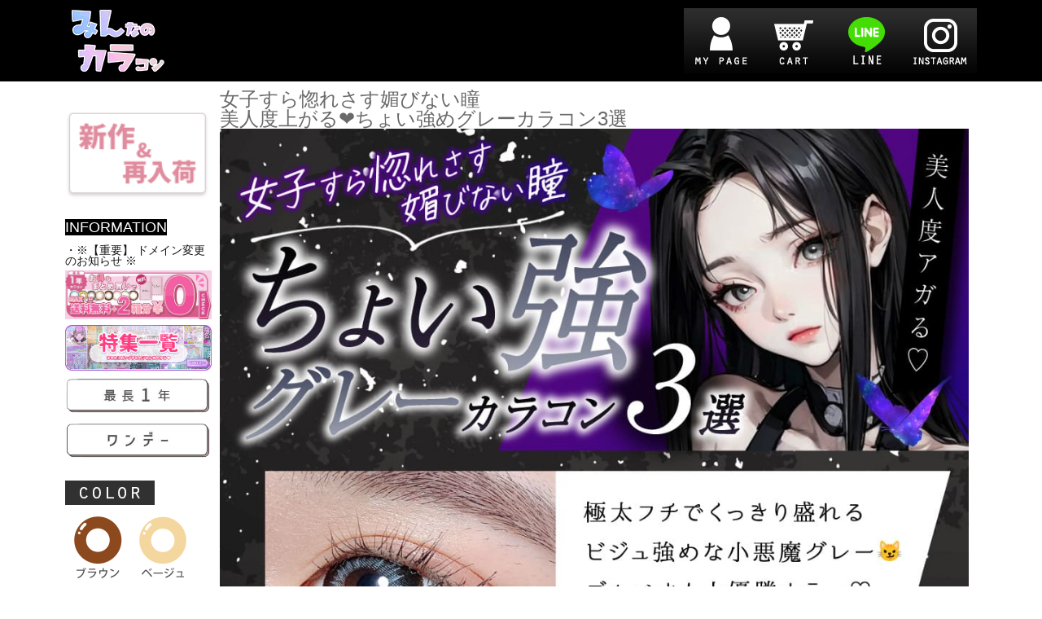

--- FILE ---
content_type: text/html; charset=UTF-8
request_url: https://mnkr.shop/mn/tokusyu/gray231204/
body_size: 10907
content:
<!DOCTYPE html>
<!--[if IE 6]>         <html class="no-js lt-ie9 lt-ie8 lt-ie7" lang="ja"> <![endif]-->
<!--[if IE 7]>         <html class="no-js lt-ie9 lt-ie8" lang="ja"> <![endif]-->
<!--[if IE 8]>         <html class="no-js lt-ie9" lang="ja"> <![endif]-->
<!--[if gt IE 8]><!--> <html class="no-js" lang="ja"> <!--<![endif]-->
<head>
<meta http-equiv="Cache-Control" content="no-cache" />

<title>ちょい強めグレーカラコン3選|みんなのカラコン（みんカラ）</title>
<link rel="canonical" href="https://mnkr.shop/mn/tokusyu/gray231204" />
<meta name="keywords" content="カラコン,カラコン通販,人気,コンタクトレンズ,安い,後払い,度あり,韓国,ワンデー,15mm,おすすめ,カラーコンタクト,みんカラ,みんから,みんなのカラコン,輸入代行,度有り,激盛れ,盛れる,ナチュラル,最長1年,1d">
<meta name="description" content="【みんカラ】国内最大15.0mm 韓国輸入代行カラコン専門店【みんなのカラコン】通販サイト。みんからでは今なら2set購入で最大4,900円OFFキャンペーン開催中です♪おトクなクーポン割引も♪盛れるカラコン多数ご用意しております☆">
<meta charset="utf-8">
<!-- <meta http-equiv="X-UA-Compatible" content="IE=edge,chrome=1"> -->
<!-- ページ固有のメタ（Facebook用） -->

<!-- favicon -->
<link rel="shortcut icon" href="//mnkr.shop/image/data/site/ファビコン-240105.jpg" />

<!-- webclip_icon -->
<link rel="apple-touch-icon" href="//mnkr.shop/image/data/site/ウェブクリップアイコン-240105.jpg" />


<link rel="stylesheet" href="/css/assets/css/import.css" type="text/css">
<link rel="stylesheet" href="/common/css/layout_pc.css?d=202210271700" type="text/css">
<script src="/css/assets/scripts/jquery-1.9.1.min.js" type="text/javascript"></script>


<script src="//ajax.googleapis.com/ajax/libs/jquery/1.10.1/jquery.min.js"></script>
<script>window.jQuery || document.write('<script src="js/jquery.js"><\/script>');</script>
<script src="/common/js/ua.js"></script>
<script src="/common/js/common.standard.js"></script>



<style type="text/css">
* {
  margin: 0;
  padding: 0;
}

#WRAP {
  margin: 0 auto;
  width: 950px;
}
#HEAD {
  width: 100%;
  /*height : 50px;*/
}
#FOOT, #C_FOOT {
  width: 100%;
  clear: both;
}
#CONTENT {
  float: left;
  width: 940px;
}
#SIDE_WRAP {
  float: left;
  width: 180px;
  /*background-color : gray;*/
  margin-top: 90px;
}
#SIDE_WRAP ul {
  list-style: none;
}
.container {
  width: 1120px;
}

</style>

<style type="text/css">

body {
  width: 100%;  font-family:'メイリオ', Meiryo,'ヒラギノ角ゴ Pro W3','Hiragino Kaku Gothic Pro','ＭＳ Ｐゴシック','MS PGothic',sans-serifasdf;      }




</style>

<link rel="stylesheet" href="/200001/css/custom.css?20221109" type="text/css">





<!-- ページ固有のスクリプト -->

<!-- ページ固有のスクリプト(ヘッダー・フッター・サイドバー用) -->


<!-- w0cs start -->
<!-- w0cs(計測タグ)-->
<script type="text/javascript">
    var measurementTag = [{'cart_total_money':0,'user_id':'','last_buyday':'','buy_fequency':0}];
</script>
<!-- w0cs end -->

<!-- 韓国：KARTE Blocks start -->
    <script src="https://cdn-blocks.karte.io/2066706dbcea6fd7bc39e9579c4f623e/builder.js"></script>
<!-- 韓国：KARTE Blocks end -->

</head>

<body class="" data-spy="scroll" data-target=".subnav" data-offset="80">

    
    <!-- [ ============ start: wrapper ============ ] -->
    <div id="wrap">
        <div id="HEAD">
       <!-- [ ============ start: pcheader ============ ] -->
<header id="pcheader">
<div class="pcheaderwrap">

<div id="pcheaderLogo">
<p><a href="/top"><img src="//mnkr.shop/image/user/5/5ec/5ecd7/5ecd72f100a85b3bf31348f2a09ccff6.png" alt="みんカラ"></a></p>
</div>



<!-- [ ============ start: globalNav ============ ] -->
<div id="pcglobalNav">
<ul>
<li><a href="/mypage"><img src="/200001/img/common/navi_mypage_off.jpg" alt="MY PAGE"></a></li>
<li><a href="/cart"><img src="/200001/img/common/navi_cart_off.jpg" alt="CART"></a></li>
<li><a href="https://mnkr.shop/inform/LINE"><img src="/200001/img/common/navi_line_off.jpg" alt="LINE"></a></li>
<li><a href="https://www.instagram.com/mnkr_official/"><img src="/200001/img/common/navi_instagram_off.jpg" alt="INSTAGRAM"></a></li>
</ul>
</div>
<!-- [ ============ end: globalNav ============ ] -->

</div>
</header>
<!-- [ ============ end: pcheader ============ ] -->
    

</div>


        <!-- [ ============ start: container ============ ] -->
        <div class="container">

                        <!-- sideWrap -->
            <div id="SIDE_WRAP">
                <br><!-- [ ============ start: pcsideLeft ============ ] -->
<div id="pcsideLeft">

<!-- [ ============ start: bn ============ ] -->
<ul style="margin-top:-90px;">
<li><a href="https://mnkr.shop/mn/Stock/RENEW/"><img src="https://mnkr.shop/image/user/2/24b/24ba8/24ba8fd9cd108e4e858837f205258d84.png" alt="新作＆再入荷" width="180"></a></li>
<!-- <li><a href="https://mnkr.shop/mn/Stock/RENEW/"><img src="//mnkr.shop/image/user/a/a68/a6817/a6817f1b75dfa18a0d66de26232a6282.png" alt="NEW ARRIVAL" width="180"></a></li>
<li><a href="https://mnkr.shop/mn/Stock/reserve/"><img src="//mnkr.shop/image/user/9/9d0/9d0d5/9d0d55c2c6c98a349b22c211cbf095ad.png" alt="REQUEST" width="180"></a></li>-->
</ul>
<!-- [ ============ end: bn ============ ] -->

<span style="font-size: large; font-family: &quot;book antiqua&quot;, palatino, sans-serif; background-color: rgb(0, 0, 0); color: rgb(255, 255, 255);">INFORMATION</span><br>
<br>
<!--<li><a href="https://mnkr.shop/mn/inform/info240104/">・降雪、地震の影響による一部地域の配送遅延について・韓国祝日に伴う発送遅延</a></li>-->
<!--<li><a href="https://mnkr.shop/mn/inform/yupake/">※5/4以降ゆうパケットでのご注文分に関しまして※</a></li>-->
<!--<li><a href="https://mnkr.shop/mn/inform/delivery/">※韓国祝日に伴う発送遅延のお知らせ※</a></li>-->
<!--<li><a href="https://mnkr.shop/mn/campaign/point/">・【※ポイントサービスSTART※】</a></li>-->
<!--<li><a href="https://mnkr.shop/mn/inform/delivery/">・【※韓国祝日に伴う発送遅延のお知らせ※】</a></li>-->
<!--<li><a href="https://mnkr.shop/mn/inform/s_holiday/">・【※お盆期間の発送・お問い合わせに関して※】</a></li>-->
<!--<li><a href="https://mnkr.shop/mn/inform/GW/">・【※GW・韓国祝日に伴う発送について※】</a></li>-->
<!--<li><a href="https://mnkr.shop/mn/inform/oyukitien/">・【※配送遅延について※】</a></li>-->
<!----><li><a href="https://mnkr.shop/mn/inform/domain/">・※【重要】 ドメイン変更のお知らせ ※</a></li>
<li><a href="https://mnkr.shop/mn/tokusyu/1year/"><img src="//mnkr.shop/image/user/5/576/5769c/5769cdac11c8e24a09a2baf92066f8d7.jpg" alt="2setキャンペーン" width="180"></a></li>
<li><a href="https://mnkr.shop/mn/tokusyu/tokusyu1/"><img src="//mnkr.shop/image/user/6/6cf/6cff1/6cff14d41a9f1bc964b36762fda2f699.png" alt="特集一覧&quot;" width="180"></a></li>
<!--<li><a href="https://mnkr.shop/mn/campaign/point/"><img src="https://mnkr.shop/image/user/2/21d/21dd0/21dd0cbf04674bc3d38431750a3ebdc1.jpg" alt="ポイントキャンペーン" width="180"></a></li>-->
<!--<li><a href="https://mnkr.shop/mn/tokusyu/oneday/"><img src="//mnkr.shop/image/user/8/8cb/8cb41/8cb41bf92eb036f602cc26086c520350.gif" alt="1day" width="180"></a></li>-->

<!-- [ ============ start: period ============ ] -->
<div class="categoryBoxSeries">

<ul>
<li><a href="https://mnkr.shop/mn/Category/period/oneyear/"><img src="//mnkr.shop/image/user/1/113/11361/1136162d6da7c5bd718eccdaba9bbe12.png" alt="1年カラコン" width="180"></a></li>
<li><a href="https://mnkr.shop/mn/Category/period/oneday_all/"><img src="//mnkr.shop/image/user/8/85d/85db3/85db3462d309f2a31386a58b2c73d6af.png" alt="ワンデーカラコン" width="180"></a></li>
</ul>
</div>
<!-- [ ============ end: period ============ ] -->


<!-- [ ============ start: category Color ============ ] -->
<div class="categoryBoxColor">
<h3><img src="/200001/img/common/title_color.png" alt="COLOR"></h3>
<ul>
<li><a href="https://mnkr.shop/mn/Category/sksk/lenz1/?color=ブラウン"><img src="https://mnkr.shop/image/user/f/f9e/f9e85/f9e8551e990ab020ca3f2e785a56ffb4.png" alt="BROWN" width="80"></a><a href="https://mnkr.shop/mn/Category/sksk/lenz1/?color=ベージュ"><img src="https://mnkr.shop/image/user/f/f8b/f8bfa/f8bfa9b9605efe8ebfcb1d51898678b6.png" alt="BROWN" width="80"></a></li>
<li><a href="https://mnkr.shop/mn/Category/sksk/lenz1/?color=ピンク"><img src="https://mnkr.shop/image/user/2/2b6/2b63a/2b63a82b3b4d12739169534c8df81e56.png" alt="BROWN" width="80"></a><a href="https://mnkr.shop/mn/Category/sksk/lenz1/?color=ヘーゼル"><img src="https://mnkr.shop/image/user/d/dfa/dfad6/dfad6c56f7c282e5341803988cc9aeeb.png" alt="BROWN" width="80"></a></li>
<li><a href="https://mnkr.shop/mn/Category/sksk/lenz1/?color=グレー"><img src="https://mnkr.shop/image/user/5/5de/5de97/5de97391844ae50b01c20cc2207bc9a4.png" alt="BROWN" width="80"></a><a href="https://mnkr.shop/mn/Category/sksk/lenz1/?color=ブラック"><img src="https://mnkr.shop/image/user/2/231/2316d/2316d867de665639f501439fe165a5bf.png" alt="BROWN" width="80"></a></li>
<li><a href="https://mnkr.shop/mn/Category/sksk/lenz1/?color=グリーン"><img src="https://mnkr.shop/image/user/0/054/05450/05450cb8b61201dbd1fca3c1df9595e1.png" alt="BROWN" width="80"></a><a href="https://mnkr.shop/mn/Category/sksk/lenz1/?color=パープル"><img src="https://mnkr.shop/image/user/6/612/61213/61213dd8dc2e5f6e02b50102219c265d.png" alt="BROWN" width="80"></a></li>
</ul>
</div>
<!-- [ ============ end: category Color ============ ] -->
<!-- [ ============ start: category Price ============ ]
<div class="categoryBoxPrice">
<h3><img src="/200001/img/common/title_price.png" alt="PRICE"></h3>
<ul>
<li><a href="https://mnkr.shop/mn/tokusyu/oneday/"><img src="//mnkr.shop/image/user/8/855/8555e/8555ee33582c4c073fc1963820563821.png" alt="¥2,980" width="180"></a></li>
<li><a href="https://mnkr.shop/Category/price/3480"><img src="/200001/img/common/btn_price_3480.jpg" alt="¥3,480" width="180"></a></li>
</ul>
</div>
 [ ============ end: category Price ============ ] -->
<!-- [ ============ start: category Size ============ ] -->
<div class="categoryBoxSize">
<h3><img src="/200001/img/common/title_size.png" alt="SIZE"></h3>
<ul>
<li><a href="https://mnkr.shop/mn/tokusyu/lens_searc/?top_clk=head#wrap15"><img src="https://mnkr.shop/image/user/b/b54/b5449/b54498aa5e4f7a5e1c7f570789cfe04a.png" alt="16.0mm" width="180"></a></li>
<li><a href="https://mnkr.shop/mn/tokusyu/lens_searc/?top_clk=head#wrap145"><img src="https://mnkr.shop/image/user/a/a5f/a5f6a/a5f6a06fb14ebca662aa6f7b8db68620.png" alt="15.5mm" width="180"></a></li>
<li><a href="https://mnkr.shop/mn/tokusyu/lens_searc/?top_clk=head#wrap142"><img src="https://mnkr.shop/image/user/7/7b4/7b471/7b47160d5a2b706093635580bff662ee.png" alt="15.5mm" width="180"></a></li>
<li><a href="https://mnkr.shop/mn/tokusyu/lens_searc/?top_clk=head#wrap140"><img src="https://mnkr.shop/image/user/1/14c/14ca1/14ca1a592ba4fa574e35c3dd4a42adb4.png" alt="14.5mm" width="180"></a></li>
</ul>
</div>
<!-- [ ============ end: category Size ============ ] -->
<!-- [ ============ start: category Series ============ ]
<div class="categoryBoxSeries">
<h3><img src="/200001/img/common/title_series.png" alt="SERIES"></h3>
<ul>
<li><a href="/tokusyu/Regina_s/Regina"><img src="/200001/img/common/btn_series_regina.jpg" alt="REGINA" width="180"></a></li>
<li><a href="/tokusyu/Queen/Qseries"><img src="/200001/img/common/btn_series_gueen.jpg" alt="QUEEN" width="180"></a></li>
<li><a href="/tokusyu/Kingdom/Kseries"><img src="/200001/img/common/btn_series_kingdom.jpg" alt="KINGDOM" width="180"></a></li>
</ul>
</div>
 [ ============ end: category Series ============ ] -->

<!-- [ ============ start: bn ============ ] -->
<ul>
<li><a href="https://www.instagram.com/mnkr_official/"><img src="https://mnkr.shop/image/user/e/e46/e461f/e461f51b250012223348da9686fd488c.png" alt="みんカラ 公式Instagram" width="180"></a></li>
<li><a href="https://mobile.twitter.com/mnkr_official"><img src="https://mnkr.shop/image/user/a/aeb/aebc8/aebc807a12330db4d75bdccaa2a0db46.png" alt="みんカラ 公式Twitter" width="180"></a></li>
<!--<li><a href="https://liny.link/r/1654442028-NKE1O7A8?lp=H8pHf9"><img src="https://mnkr.shop/image/user/8/8cf/8cf9a/8cf9aa19b40bee4eecdbf5fb8dab5573.jpg" alt="みんカラ LINE@" width="180"></a></li> -->
<!--<li><a href="https://mnkr.shop/newMbr/"><img src="https://mnkr.shop/image/user/0/0b9/0b9a5/0b9a5322c02b46ae1f781fa54b58cded.png" alt="MAIL MAGAZINE" width="180"></a></li>-->
</ul>
<!-- [ ============ end: bn ============ ] -->

</div>


            </div>
            
            <div id="CONTENT">
                <!-- [ ============ start: main ============ ] -->
                <div id="main" class="main_custom main_order">
                    <script src="/common/lib/bxslider/jquery.bxslider.min.js"></script>
<script type="text/javascript" src="/common/lib/dependent/jquery.dependent.js"></script>
<script src="/common/js/common.standard.js"></script>
<link href="/common/lib/bxslider/jquery.bxslider.css" rel="stylesheet" />
<link href="/common/lib/bxslider/jquery.bxslider.custom.css" rel="stylesheet" />
<link href="/common/css/search.css" rel="stylesheet" />
<font size="5" color="#696969">女子すら惚れさす媚びない瞳<br>
美人度上がる❤ちょい強めグレーカラコン3選
</font>


<div style="text-align: left; background-color: white;">
<div style=" text-align:center; line-height:0px">
<!--Tiaraグレー-->
<a href="https://mnkr.net/item/?I=NPvZE&amp;NR=1&amp;CR=GY"><img src="//mnkr.shop/image/user/2/222/22243/22243083ceff7d7ddd77a42b189dd6d7.jpg" width="100%" class=""></a>
<!---Ivy(アイヴィー) グレークォーツ---->
<a href="https://mnkr.net/item/?I=yYxmZ&amp;NR=1&amp;CR=GQ"><img src="//mnkr.shop/image/user/a/a41/a41d3/a41d37b1ca93eb0e3290da845730a3da.jpg" width="100%" class=""></a>
<!--JUDYグレー-->
<a href="https://mnkr.net/item/?I=kxtQC&amp;NR=1&amp;CR=GY"><img src="//mnkr.shop/image/user/c/c05/c05a0/c05a073715232d9d0dcb6c21d8998cd2.jpg" width="100%" class=""></a>

</div>
<br></div>
<!----><div style=" text-align:center;">
<div style="
    background: #f5ccd2;
    width: 90%;
    margin: 3px auto;
    padding: 3px 0px;
    color:#6a5238;
    font-size: 16px;
    font-weight: bold;
    border-radius: 10px;
    border: 4px solid #e092a2;
    box-shadow: 0 4px 4px rgba(0, 0, 0, 0.32);"> ▼ 掲載カラコンはコチラ ▼ </div>
</div>
<br>
<div id='search-list2'><ul><li><style type="text/css">
.LINE_HEIGHT1 {
	font-size: small;
	line-height: 1.5em;
	height: 1.5em;
	text-align: right;
	}
.LINE_HEIGHT2 {
	font-size: small;
	text-align: left;
	line-height: 1.2em;
	height: 2.4em;
	overflow: hidden;
	}

/* 点滅 */
.blinking{
	-webkit-animation:blink 0.7s ease-in-out infinite alternate;
    -moz-animation:blink 0.7s ease-in-out infinite alternate;
    animation:blink 0.7s ease-in-out infinite alternate;
}
@-webkit-keyframes blink{
    0% {opacity:0;}
    100% {opacity:1;}
}
@-moz-keyframes blink{
    0% {opacity:0;}
    100% {opacity:1;}
}
@keyframes blink{
    0% {opacity:0;}
    100% {opacity:1;}
}
</style>

<div style="text-align:center; line-height:1.0;"></div>
<a style="text-decoration: none;" href="https://mnkr.shop/item/?I=NPvZE&NR=1&CR=GY"><img title="商品画像" style="width: 98%;" src="/image/data/item/PC/thumb/MTIARA-GY-1.jpg?a=1764523912">
<div class="LINE_HEIGHT2"><span style="color: black; font-size: small; font-weight: bold;">ティアラ [Tiara] DIA15.0mm 最長1年【2枚(1箱1枚ずつ)】</span></div>
<div class="LINE_HEIGHT1"><span style="color: #f9bfe7; font-size: small; font-weight: bold;">グレー</span></div>
<div class="LINE_HEIGHT1"><span style="color: red; font-size: small; font-weight: bold;">￥3,990</span></div></a></li><li><style type="text/css">
.LINE_HEIGHT1 {
	font-size: small;
	line-height: 1.5em;
	height: 1.5em;
	text-align: right;
	}
.LINE_HEIGHT2 {
	font-size: small;
	text-align: left;
	line-height: 1.2em;
	height: 2.4em;
	overflow: hidden;
	}

/* 点滅 */
.blinking{
	-webkit-animation:blink 0.7s ease-in-out infinite alternate;
    -moz-animation:blink 0.7s ease-in-out infinite alternate;
    animation:blink 0.7s ease-in-out infinite alternate;
}
@-webkit-keyframes blink{
    0% {opacity:0;}
    100% {opacity:1;}
}
@-moz-keyframes blink{
    0% {opacity:0;}
    100% {opacity:1;}
}
@keyframes blink{
    0% {opacity:0;}
    100% {opacity:1;}
}
</style>

<div style="text-align:center; line-height:1.0;"></div>
<a style="text-decoration: none;" href="https://mnkr.shop/item/?I=hJkkW&NR=1&CR=GY"><img title="商品画像" style="width: 98%;" src="/image/data/item/PC/thumb/1DMTIARA-GY-1.jpg?a=1762910585">
<div class="LINE_HEIGHT2"><span style="color: black; font-size: small; font-weight: bold;">ワンデーティアラ [1day Tiara]DIA15.0mm【24枚(1箱12枚ずつ)】</span></div>
<div class="LINE_HEIGHT1"><span style="color: #f9bfe7; font-size: small; font-weight: bold;">グレー</span></div>
<div class="LINE_HEIGHT1"><span style="color: red; font-size: small; font-weight: bold;">￥3,980</span></div></a></li></ul><ul><li><style type="text/css">
.LINE_HEIGHT1 {
	font-size: small;
	line-height: 1.5em;
	height: 1.5em;
	text-align: right;
	}
.LINE_HEIGHT2 {
	font-size: small;
	text-align: left;
	line-height: 1.2em;
	height: 2.4em;
	overflow: hidden;
	}

/* 点滅 */
.blinking{
	-webkit-animation:blink 0.7s ease-in-out infinite alternate;
    -moz-animation:blink 0.7s ease-in-out infinite alternate;
    animation:blink 0.7s ease-in-out infinite alternate;
}
@-webkit-keyframes blink{
    0% {opacity:0;}
    100% {opacity:1;}
}
@-moz-keyframes blink{
    0% {opacity:0;}
    100% {opacity:1;}
}
@keyframes blink{
    0% {opacity:0;}
    100% {opacity:1;}
}
</style>

<div style="text-align:center; line-height:1.0;"></div>
<a style="text-decoration: none;" href="https://mnkr.shop/item/?I=yYxmZ&NR=1&CR=GQ"><img title="商品画像" style="width: 98%;" src="/image/data/item/PC/thumb/IVY-GQ-1.jpg?a=1769618877">
<div class="LINE_HEIGHT2"><span style="color: black; font-size: small; font-weight: bold;">アイヴィー [IVY]DIA14.2mm 最長1年【2枚(1箱1枚ずつ)】</span></div>
<div class="LINE_HEIGHT1"><span style="color: #f9bfe7; font-size: small; font-weight: bold;">グレークオーツ</span></div>
<div class="LINE_HEIGHT1"><span style="color: red; font-size: small; font-weight: bold;">￥3,990</span></div></a></li><li><style type="text/css">
.LINE_HEIGHT1 {
	font-size: small;
	line-height: 1.5em;
	height: 1.5em;
	text-align: right;
	}
.LINE_HEIGHT2 {
	font-size: small;
	text-align: left;
	line-height: 1.2em;
	height: 2.4em;
	overflow: hidden;
	}

/* 点滅 */
.blinking{
	-webkit-animation:blink 0.7s ease-in-out infinite alternate;
    -moz-animation:blink 0.7s ease-in-out infinite alternate;
    animation:blink 0.7s ease-in-out infinite alternate;
}
@-webkit-keyframes blink{
    0% {opacity:0;}
    100% {opacity:1;}
}
@-moz-keyframes blink{
    0% {opacity:0;}
    100% {opacity:1;}
}
@keyframes blink{
    0% {opacity:0;}
    100% {opacity:1;}
}
</style>

<div style="text-align:center; line-height:1.0;"></div>
<a style="text-decoration: none;" href="https://mnkr.shop/item/?I=kxtQC&NR=1&CR=GY"><img title="商品画像" style="width: 98%;" src="/image/data/item/PC/thumb/MJUDY-GY-1.jpg?a=1768359336">
<div class="LINE_HEIGHT2"><span style="color: black; font-size: small; font-weight: bold;">ジュディ [JUDY] DIA15.0mm 最長1年【2枚(1箱1枚ずつ)】</span></div>
<div class="LINE_HEIGHT1"><span style="color: #f9bfe7; font-size: small; font-weight: bold;">グレー</span></div>
<div class="LINE_HEIGHT1"><span style="color: red; font-size: small; font-weight: bold;">￥3,990</span></div></a></li></ul></div>

<div class="tac" style="background: #FFF;">




<section class="img_layout pb10">
    <div class="inner">


      <!--★再入荷★-->
      <a href="https://mnkr.shop/mn/Stock/RENEW/?top_clk=campaign241018"><img src="//mnkr.shop/image/user/f/fc1/fc145/fc1453f7393f5ee009858d08467dc3a3.jpg" data-aos="fade-up" class="aos-init aos-animate" width="750" height="645" alt="再入荷" loading="lazy"></a>





      <!--★GlassMoon★-->
      <a href="https://mnkr.shop/item/?I=Gdjnm&amp;NR=1&amp;CR=CGRAY&amp;top_clk=campaign241018"><img src="//mnkr.shop/image/user/c/c92/c9268/c9268b193c59871483d567330ffc662e.jpg" data-aos="fade-up" class="aos-init aos-animate" width="750" height="645" alt="GlassMoon" loading="lazy"></a>





      <!--★再入荷★-->
      <a href="https://mnkr.shop/mn/Stock/RENEW/?top_clk=campaign241018"><img src="//mnkr.shop/image/user/a/a79/a793d/a793d01c7de4ff2364f05fa6af3486be.png" data-aos="fade-up" class="aos-init aos-animate" width="750" height="645" alt="再入荷" loading="lazy"></a>




      <!--★再入荷★-->
      <a href="https://mnkr.shop/mn/Stock/RENEW/?top_clk=campaign241018"><img src="https://mnkr.shop/image/user/a/abc/abc31/abc316b74ccfbc1de6bf13890c4e06e9.png" data-aos="fade-up" class="aos-init aos-animate" width="750" height="210" alt="再入荷" loading="lazy"></a>








  








      <!--★再入荷★-->
      <a href="https://mnkr.shop/item/?I=NPvZE&amp;NR=1&amp;CR=GY&amp;top_clk=campaign241018"><img src="//mnkr.shop/image/user/d/d22/d22ac/d22ac8c97bb9824c98312d6ca9c8ff10.png" data-aos="fade-up" class="aos-init aos-animate" width="750" height="210" alt="再入荷" loading="lazy"></a>













      <!--★NILU発売★-->
      <a href="https://mnkr.shop/item/?I=STvRB&amp;NR=1&amp;CR=GY&amp;top_clk=campaign241018"><img src="//mnkr.shop/image/user/d/d7c/d7c52/d7c527aca4a483d189b6adb89d10eb78.jpg" data-aos="fade-up" class="aos-init aos-animate" width="750" height="210" alt="NILU発売" loading="lazy"></a>
















      <!--★ワンデー★-->
      <a href="https://mnkr.shop/mn/tokusyu/newoneday/?top_clk=campaign241018"><img src="//mnkr.shop/image/user/d/d17/d1744/d1744ecaf444ee0893bf533cc96b39e9.jpg" data-aos="fade-up" class="aos-init aos-animate" width="750" height="393" alt="ワンデー" loading="lazy"></a>

















      <!--★まとめ買い★-->
      <a href="https://mnkr.shop/mn/campaign/isgmt/?top_clk=campaign241018"><img src="//mnkr.shop/image/user/0/0b6/0b68c/0b68c37db32b21083f2f6d968c88b8b9.jpg" data-aos="fade-up" class="aos-init aos-animate" width="750" height="250" alt="お得情報をGET" loading="lazy"></a>

      <!--★ガチャ★-->
      <a href="https://mnkr.shop/mn/gc/mk01gct/?top_clk=game"><img src="//mnkr.shop/image/user/2/2df/2dfd8/2dfd84a948c93838de2d8164f965cdaa.png" style="filter: drop-shadow(3px 3px 2px darkgray);" data-aos="fade-up" class="aos-init aos-animate mb10" alt="毎週木曜日新規開催!!みんなのカラコンチャンスガチャでお得な賞品GET!?" width="920" height="380" loading="lazy"></a>



    </div>


  </section>

  <div class="tit_band2 ls2 font_mont fwb">
    ▼おトクなキャンペーン開催中▼
  </div>

  <div class="inner_s img_layout">
    <!--1年まとめ買い-->
    <a href="https://mnkr.shop/mn/tokusyu/1year/?cmn_clk=bnr_btm240527"><img class="mb10 b-sd2" src="https://mnkr.shop/image/user/2/263/26305/263056be5d10c61474631ef76b39af15.jpg" style="border-radius: 6px;" alt="最長1年カラコンをお得なまとめ買いでMAX送料無料+2箱分￥0" width="750" height="250" loading="lazy"></a>

    <div class="wrap_bnr_btm txt_ss">
      <!--★Premiere横長バナー★-->
      <img src="//mnkr.shop/image/user/1/1d8/1d817/1d817dbf41edb6a126ed32edadecb9ae.png" class="pb10" width="750" height="100" alt="SERIES">



  <!--★NILUー★-->
  <p><span style="color: #ff0000;">【高度数発売♥】</span>今一番可愛い韓国デザイン♡</p>
  <a href="https://mnkr.shop/item/?I=STvRB&amp;NR=1&amp;CR=GY&amp;top_clk=bnr_btm"><img class="mb10 b-sd2" src="https://mnkr.shop/image/user/c/cb8/cb8f2/cb8f25a4e25b883086d145a4fe5b8a10.jpg" style="border-radius: 6px; " alt="NILU" width="750" height="375" loading="lazy"></a>

  <!--★PPQ★-->
  <p><span style="color: #ff0000;">【透明感映えまくり】</span>今っぽデカ目で垢抜け♡</p>
  <a href="https://mnkr.shop/item/?I=bNTjQ&amp;NR=1&amp;CR=GY&amp;top_clk=bnr_btm"><img class="mb10 b-sd2" src="https://mnkr.shop/image/user/a/abe/abeb8/abeb8748644896a9edd910f2db2c337b.jpg" style="border-radius: 6px; " alt="NILU" width="750" height="375" loading="lazy"></a>

      <p><span style="color: #ff0000;">【発売から大人気♥】</span>上品に盛れる♡最高峰の美瞳カラコン</p>
      <a href="https://mnkr.shop/mn/tokusyu/Premiere/?cmn_clk=bnr_wlong240527"><img class="mb10 b-sd2" src="https://mnkr.shop/image/user/f/fa6/fa62c/fa62c463227ef97bc2b59dcc5c1065e3.jpg" style="border-radius: 6px; " alt="【新作発売START♥】上品に盛れる♡最高峰の美瞳カラコン" width="750" height="375" loading="lazy"></a>


      <!--Q-->
      <p><span style="color: #ff0000;">【1day対応】</span>ナチュラルなのに盛れる<span style="color:#eebdc0;">♥</span>甘々カラコン</p>
      <a href="https://mnkr.shop/mn/tokusyu/Queen/Q/?cmn_clk=bnr_wlong240527">
        <img class="mb10 b-sd2" src="//mnkr.shop/image/user/5/56d/56dae/56dae48f46c355616ed514e1b49efbc2.jpg" style="border-radius: 6px; " alt="Queenワンデー人気No.1" width="750" height="375" loading="lazy">
      </a>

      <!--Kingdomシリーズ-->
      <p><span style="color: #ff0000;">【1day対応】</span>ばち盛れ確定！とにかく盛りたいならコレ<span style="color:#f4e9b3;">♥</span></p>
      <a href="https://mnkr.shop/mn/tokusyu/Kingdom/kingdomall/?cmn_clk=bnr_wlong240527">
        <img class="mb10 filter-ds" src="//mnkr.shop/image/user/7/769/769bf/769bfcd78fb4c4af49d78d1582107916.jpg" style="border-radius: 6px; " alt="Kingdom17ばち盛れ確定！とにかく盛りたいならコレ" width="750" height="375" loading="lazy">
        <!-- <img class="mb10 filter-ds" src="//mnkr.shop/image/user/b/bac/bacb8/bacb825fcafff3301480fa334351c51b.png" style="border-radius: 6px; " alt="Kingdom17ばち盛れ確定！とにかく盛りたいならコレ" width="750" height="375" loading="lazy"> -->
      </a>


      <!--TIARA-->
      <p>やみかわ感がたまらない<span style="color:#6d75a4;">♥</span>ぶっといフチで盛れ度エグイっ！</p>
      <a href="https://mnkr.shop/item/?I=NPvZE&amp;NR=1&amp;CR=GY&amp;cmn_clk=bnr_wlong240527"><img class="mb10 filter-ds" src="//mnkr.shop/image/user/b/b93/b934a/b934acce78963cdba40cf5c0f09c5032.jpg" style="border-radius: 6px; " alt="TIARAっといフチで盛れ度エグイっ！" width="750" height="375" loading="lazy"></a>

      <!--BabyMiMi-->
      <p><span style="color: #ff0000;">【1day対応】</span>じゅわっと馴染む太フチで無敵ちゅるん<span style="color:#f6d5d0;">♥</span></p>
      <a href="https://mnkr.shop/mn/tokusyu/BabyMimi/?cmn_clk=bnr_wlong240527"><img class="mb10 b-sd2" src="//mnkr.shop/image/user/f/fc1/fc1c6/fc1c66a3375569a2482f773fb901c092.jpg" style="border-radius: 6px; " alt="1day対応BabyMiMiじゅわっと馴染む太フチで無敵ちゅるん" width="750" height="375" loading="lazy"></a>

      <!--SAKURA-->
      <p><span style="color: #ff0000;">【1day対応】</span>王道ちゅるん<span style="color:#fddff9;">♥</span>愛されまんまる瞳に<span style="color:#fddff9;">♡</span></p>
      <a href="https://mnkr.shop/mn/tokusyu/sum/SAKURA/?cmn_clk=bnr_wlong240527"><img class="mb10 b-sd2" src="//mnkr.shop/image/user/d/d06/d06d9/d06d99e7a5e9af7e6fc9018b83f34c04.jpg" style="border-radius: 6px; " alt="SAKURA王道ちゅるん愛されまんまる瞳" width="750" height="375" loading="lazy"></a>


      <!--K15-->
      <p>神盛り<span style="color: #dd8a81;">♥</span>超高発色で生まれつきハーフ系な瞳に<span style="color: #dd8a81;">♥</span></p>
      <a href="https://mnkr.shop/mn/tokusyu/Kingdom/Kingdom15/?cmn_clk=bnr_wlong240527"><img class="mb10 b-sd2" src="//mnkr.shop/image/user/d/df6/df688/df6883ca5152f9d127741eefe20e020c.jpg" style="border-radius: 6px; " alt="Kingdom15神盛り♥超高発色で生まれつきハーフ系な瞳に" width="750" height="375" loading="lazy"></a>

      <!--★MISTIA横長バナー★-->
      <p><span style="color: #ff0000;">【1day対応】</span>SNSで話題の水光カラコン<span style="color:#d1d2ec;">♥</span>儚げ韓国eyeに<span style="color:#d1d2ec;">♡</span></p>
      <a href="https://mnkr.shop/mn/tokusyu/sum/mistia/?cmn_clk=bnr_wlong240527"><img class="mb10 b-sd2" src="//mnkr.shop/image/user/8/8fd/8fd32/8fd32c6054febaf2fe6e2443a9356be7.jpg" style="border-radius: 6px; " alt="【1day対応】MISTIA♥SNSで話題の水光カラコン" width="750" height="375" loading="lazy"></a>

      <!--★MEIRI★-->
      <p>艶感と透明感で美女度爆上げ<span style="color:#e5c8c0;">♥</span></p>
      <a href="https://mnkr.shop/mn/tokusyu/sum/MEIRI/?cmn_clk=bnr_wlong240527"><img class="mb10 b-sd2" src="//mnkr.shop/image/user/f/fb0/fb053/fb053594c88d7160be54aac242db616b.jpg" style="border-radius: 6px;" alt="【新発売】MEIRIデカ盛りでも上品に♥艶感と透明感で美女度爆上げ" width="750" height="375" loading="lazy"></a>

      <!--★LAZULI横長バナー★-->
      <p>甘くて儚い究極のドーリーカラコン<span style="color:#bfd9f2;">♥</span></p>
      <a href="https://mnkr.shop/mn/tokusyu/sum/LAZULI/?cmn_clk=bnr_wlong240527"><img class="カラコン0" b-sd2"="" src="//mnkr.shop/image/user/0/012/01237/01237e0c0c9da3785f58a363090d4cd6.jpg" style="border-radius: 6px;" alt="LAZULI甘くて儚い究極のドーリーカラコン" width="750" height="375" loading="lazy"></a>



      <!--★Amy★-->
      <p>透明感あるくすみカラーが今っぽい<span style="color:#e9d9cb;">♥</span><span style="color:#bccad6;">♥</span><span style="color:#ffe3e2;">♥</span></p>
      <a href="https://mnkr.shop/mn/tokusyu/sum/Amy/?cmn_clk=bnr_wlong240527"><img class="mb10 b-sd2" src="//mnkr.shop/image/user/2/2c5/2c513/2c513adc384a3e45b6dfc22aa67736b8.jpg" style="border-radius: 6px; " alt="Amy透明感あるくすみカラーが今っぽい" width="750" height="375" loading="lazy"></a>

      <!--★juice★-->
      <p>瞳になじむ、奇跡の透明感<svg class="vam" xmlns="http://www.w3.org/2000/svg" width="14px" height="14px" viewBox="0 0 100 100"><path stroke="#a6adc9" fill="#dee3f7" stroke-width="4" d="M 2,27 A 24,24 0,0,1 50,27 A 24,24 0,0,1 98,27 Q 98.73, 55.12 50,95 Q 1.27, 55.12 2,27 z"></path></svg>繊細カラーで儚い透明感</p>
      <a href="https://mnkr.shop/mn/tokusyu/sum/juice/?cmn_clk=bnr_wlong240527"><img class="mb10 b-sd2" src="//mnkr.shop/image/user/8/85b/85b18/85b18ca8bb46e5cf9024fe0d36407d2b.jpg" style="border-radius: 6px;" alt="最も裸眼に近くて盛れる度ありカラコンjuice" width="750" height="375" loading="lazy"></a>

      <!--Eyeam-->
      <p>韓国っぽな雰囲気出しつつしっかり盛れる<span style="color:#e2c8d6;">♥</span></p>
      <a href="https://mnkr.shop/mn/tokusyu/sum/eyeam/?cmn_clk=bnr_wlong240527"><img class="mb10 filter-ds" src="//mnkr.shop/image/user/c/c87/c87c0/c87c0232717257dba9c73cdb42ea8268.jpg" style="border-radius: 6px; " alt="Eyeam韓国っぽな雰囲気出しつつしっかり盛れるカラコン" width="750" height="375" loading="lazy"></a>

      <!--★浪漫横長バナー★-->
      <p>黒宮れいプロデュース<span style="color:#111;">♥</span>ナチュ盛れ2カラー</p>
      <a href="https://mnkr.shop/mn/tokusyu/sum/ROMAN/?cmn_clk=bnr_wlong240527"><img class="mb10 b-sd2" src="//mnkr.shop/image/user/9/909/9093f/9093ff17af7e2c327b12bad0db8c5575.jpg" style="border-radius: 6px;" alt="浪漫黒宮れいプロデュースナチュ盛れ2カラーカラコン" width="750" height="375" loading="lazy"></a>

    </div>
  </div></div>

                </div>
                <!-- [ ============ end: main ============ ] -->
            </div>

        </div>
        <!-- [ ============ end: container ============ ] -->

        <div id="FOOT">
        <!-- [ ============ start: footer ============ ] -->
<footer id="pcfooterWrap">
<div id="pcfooter">
<div class="pcfooterMenu">
<ul>
<li><a href="/top">Top</a></li>
<li><a href="/mypage">マイページ</a></li>
<li><a href="/cart">買い物かご</a></li>
<li><a href="/inform/HowTo">使用方法</a></li>
<li><a href="/inform/shipping">発送・送料</a></li>
<li><a href="/inform/basic">基礎知識</a></li>
<li><a href="/inform/safety">安全性について</a></li>
<li><a href="/qa">よくある質問</a></li>
<li><a href="/campaign/isgmt/">メルマガ</a></li>
</ul>
</div>
<div class="pcfooterSubMenu">
<ul>
<li><a href="/privacy">プライバシーポリシー</a></li>
<li><a href="/legal">特定商法表記に基づく表記</a></li>
<li><a href="/company">会社概要</a></li>
<li><a href="/inq">お問い合わせ</a></li>
</ul>
</div>
<p id="pccopyright">© みんなのカラコン</p>
</div>
</footer>
<!-- [ ============ end: footer ============ ] -->
<script src="/200001/css/assets/scripts/common.js" type="text/javascript"></script>
  

</div>

    </div>
    <!-- [ ============ end: wrapper ============ ] -->
    <!-- サイト固有のスクリプト -->
                  <!-- w0cs -->
<!--
<script type="text/javascript" src="https://w0cs.net/js/jquery.easing.1.3.js"></script>
<script src="https://w0cs.net/static/bundle.js?api_token=PXoJjLIG0Yrd" async=""></script>
-->

<!-- YTMタグ -->
<script type="text/javascript">
  (function () {
    var tagjs = document.createElement("script");
    var s = document.getElementsByTagName("script")[0];
    tagjs.async = true;
    tagjs.src = "//s.yjtag.jp/tag.js#site=nGFB8fR";
    s.parentNode.insertBefore(tagjs, s);
  }());
</script>
<noscript>
  <iframe src="//b.yjtag.jp/iframe?c=nGFB8fR" width="1" height="1" frameborder="0" scrolling="no" marginheight="0" marginwidth="0"></iframe>
</noscript>

<!-- Google Tag Manager -->
<script>(function(w,d,s,l,i){w[l]=w[l]||[];w[l].push({'gtm.start':
new Date().getTime(),event:'gtm.js'});var f=d.getElementsByTagName(s)[0],
j=d.createElement(s),dl=l!='dataLayer'?'&l='+l:'';j.async=true;j.src=
'https://www.googletagmanager.com/gtm.js?id='+i+dl;f.parentNode.insertBefore(j,f);
})(window,document,'script','dataLayer','GTM-T2B22R');</script>
<!-- End Google Tag Manager -->

<!-- afad -->
<script>
(function(){
var uqid = "456cb1a9HcK238fK";
var gid  = "1";
var a=document.createElement("script");
a.dataset.uqid=uqid;a.dataset.gid=gid;a.id="afadfpc-456cb1a9HcK238fKgid1-"+Date.now();
a.src="//ac.ixionkr.jp/fpc/cookie_js.php?scriptId="+encodeURIComponent(a.id);
document.head.appendChild(a);
})();
</script>
<!-- end afad -->
          </body>
</html>


--- FILE ---
content_type: text/css
request_url: https://mnkr.shop/css/assets/css/import.css
body_size: 333
content:
@charset "utf-8";
/* ===================================================================
 style info : import
=================================================================== */

/* bootstrap style
----------------------------------------------------------- */
@import url("bootstrap.css");

/* add reset
----------------------------------------------------------- */
@import url("reset.css");
@import url("html5reset.css");

/* bootstrap-responsive style
----------------------------------------------------------- */
/*@import url("bootstrap-responsive.css");*/

/* style
----------------------------------------------------------- */
@import url("style.css");

/* owl-carousel
----------------------------------------------------------- */
@import url("owl.carousel.css");
@import url("owl.theme.css");

/* style custom
----------------------------------------------------------- */
@import url("bootstrap-modal.css");
@import url("jquery.bxslider.css");
@import url("custom.css");

/* google webfont
----------------------------------------------------------- */
@import url(//fonts.googleapis.com/css?family=Libre+Baskerville:400,700,400italic);
@import url(//fonts.googleapis.com/css?family=Domine:400,700);


--- FILE ---
content_type: text/css
request_url: https://mnkr.shop/common/css/layout_pc.css?d=202210271700
body_size: 1221
content:
.video_thumb{
	cursor: pointer;
	display:block;
	position:relative;
	z-index:1;
}

.video_thumb:after {
    display: block;
    content: url(/common/image/parts/playbutton.png);
    background: url(/common/image/parts/playbutton.png) 0 0 no-repeat;
    position: absolute;
    left: 50%;
    top: 50%;
    width: 50px;
    height: 50px;
    margin-left: -25px;
    margin-top: -25px;
    z-index: 5;
}



/* INPUT_CARTBOX1_5 */
.INPUT_CARTBOX1_5 {
	border: 1px solid #84b2e0;
}


.INPUT_CARTBOX1_5 .INPUT_CART1 .ITEM_DETAIL_CARTIN{
	width: 160px !important;
	height: 32px !important;
	font-size: 13px !important;
	padding: 2px 8px;
	margin-left: 10px;
	vertical-align: top;
}

.INPUT_CARTBOX1_5 .INPUT_CART1 .ITEM_DETAIL_REQUEST{
	width: 198px !important;
	height: 32px !important;
	font-size: 13px !important;
	padding: 2px 8px;
	margin-left: 10px;
	vertical-align: top;
}

.INPUT_CARTBOX1_5 label{
	font-size: 12px !important;
}
.INPUT_CARTBOX1_5 td.cell_1{
	width: 30px;
}
.INPUT_CARTBOX1_5 td.cell_2{
	width: auto;
	padding: 4px 12px !important;
}

.INPUT_CARTBOX1_5 td.cartbox_top{
	padding-top: 12px !important;
}


.INPUT_CARTBOX1_5 td.cartbox_bottom{
	padding-bottom: 12px !important;
}


.INPUT_CARTBOX1_5 td.cell_2 select{
	width: 100%;
	max-width: 252px;
	margin: 8px 0px;
}

.INPUT_CARTBOX1_5 td {
    padding: 4px 8px;
    border-bottom: none !important;
    border-left: none !important;
    text-align: center;
}

.INPUT_CARTBOX1_5 tr:last-child td {
    box-shadow: none !important;
}

.INPUT_CART1_5 button {
    min-width: 196px !important;
    min-height: 38px !important;
    font-size: 14px !important;
}



.ship_container {
    display:table;
}

 .ship_row{
    display:table-row;
}

.ship_cell {
    display:table-cell;
    font-size:10px;
    text-align: center;
}

.ship_row div:not(:last-child) {
    padding-right:20px;
}



#screenlock{
    background: rgba(255, 255, 255, 0.5);
    content: "";
    display: block;
    position: fixed;
    top: 0;
    left: 0;
    height: 100%;
    width: 100%;
    z-index: 9990;
}


.screenloading::before{
  content:"";
  display:block;
  position:fixed;
  left:50%;
  top:50%;
  width:50px;
  height:50px;
  border-radius:5px;
  margin-top:-15px;
  margin-left:-15px;
  background:white;
}
.screenloading::after{
  content:"";
  display:block;
  position:fixed;
  left:50%;
  top:50%;
  width:32px;
  height:32px;
  border-radius:20px;
  margin-top:-10px;
  margin-left:-10px;
  border:4px solid #999999;
  border-right:4px solid white;
  animation: rotate 1s infinite linear;
}
@keyframes rotate {
  0%    { transform: rotate(0deg); }
  100%  { transform: rotate(360deg); }
}


/*  -------------------------------
    �����̓x��
-------------------------------  */
.mp_description {
    margin-top : 1em;
    margin-bottom : 1em;
    margin-left : 0.2em;
    margin-right : 0.2em;
}

.mp_table {
    margin-top : 1em;
    margin-bottom : 1em;
    width : 100%;
}
.mp_table td {
    text-align:center;
    padding-bottom : 1em;
}

.mp_message {
    margin-left : 0.2em;
    margin-right : 0.2em;
	color: red;

}

.bulk_discount_label {
    background: #fefe54;
    width: 18%;
    text-align: center;
    margin: 3px 0px;
    padding: 3px 0px;
    color: red;
    font-size: 12px;
    font-weight: bold;
    border-radius: 5px;
    border: 1px solid red;
}

.w_25 {
    width: 25%;
}


--- FILE ---
content_type: text/css
request_url: https://mnkr.shop/common/css/search.css
body_size: 880
content:
@charset "utf-8";
/*  -------------------------------
    検索リスト用CSS
-------------------------------  */

/* 横要素数が1 */
/* クリアフィックス */
#search-list1 ul:after {
	content:"";
	clear:both;
	display:block;
}
/* 商品一覧のリストの設定 */
#search-list1 ul li {
	display:block;
	float:left;
	list-style-type:none;
	width:100%;
}

/* 横要素数が2 */
/* クリアフィックス */
#search-list2 ul:after {
	content:"";
	clear:both;
	display:block;
}
/* 商品一覧のリストの設定 */
#search-list2 ul li {
	display:block;
	float:left;
	list-style-type:none;
	width:50%;
}

/* 横要素数が3 */
/* クリアフィックス */
#search-list3 ul:after {
	content:"";
	clear:both;
	display:block;
}
/* 商品一覧のリストの設定 */
#search-list3 ul li {
	display:block;
	float:left;
	list-style-type:none;
	width:32%;
}
#search-list3 ul li:nth-child(3n-1) {
	margin:0 2%;
}

/* 横要素数が4 */
/* クリアフィックス */
#search-list4 ul:after {
	content:"";
	clear:both;
	display:block;
}
/* 商品一覧のリストの設定 */
#search-list4 ul li {
	display:block;
	float:left;
	list-style-type:none;
	width:25%;
}

/* 横要素数が5 */
/* クリアフィックス */
#search-list5 ul:after {
	content:"";
	clear:both;
	display:block;
}
/* 商品一覧のリストの設定 */
#search-list5 ul li {
	display:block;
	float:left;
	list-style-type:none;
	width:20%;
}

/* 横要素数が6 */
/* クリアフィックス */
#search-list6 ul:after {
	content:"";
	clear:both;
	display:block;
}
/* 商品一覧のリストの設定 */
#search-list6 ul li {
	display:block;
	float:left;
	list-style-type:none;
	width:15%;
	margin:0 1%;
}
#search-list6 ul li:nth-child(6n+1) {
	margin:0 1% 0 0;
}
#search-list6 ul li:nth-child(6n) {
	margin:0 0 0 1%;
}

/* 横要素数が7 */
/* クリアフィックス */
#search-list7 ul:after {
	content:"";
	clear:both;
	display:block;
}
/* 商品一覧のリストの設定 */
#search-list7 ul li {
	display:block;
	float:left;
	list-style-type:none;
	width:12%;
	margin:0 1%;
}
#search-list7 ul li:nth-child(7n+1) {
	margin:0 1% 0 2%;
}
#search-list7 ul li:nth-child(7n) {
	margin:0 2% 0 1%;
}

/* 横要素数が8 */
/* クリアフィックス */
#search-list8 ul:after {
	content:"";
	clear:both;
	display:block;
}
/* 商品一覧のリストの設定 */
#search-list8 ul li {
	display:block;
	float:left;
	list-style-type:none;
	width:12.5%;
}

/* 横要素数が9 */
/* クリアフィックス */
#search-list9 ul:after {
	content:"";
	clear:both;
	display:block;
}
/* 商品一覧のリストの設定 */
#search-list9 ul li {
	display:block;
	float:left;
	list-style-type:none;
	width:10%;
	margin:0 1% 0 0;
}
#search-list9 ul li:nth-child(9n+1) {
	margin:0 1% 0 1%;
}

/* 横要素数が10 */
/* クリアフィックス */
#search-list10 ul:after {
	content:"";
	clear:both;
	display:block;
}
/* 商品一覧のリストの設定 */
#search-list10 ul li {
	display:block;
	float:left;
	list-style-type:none;
	width:10%;
}

/* 横要素数が11 */
/* クリアフィックス */
#search-list11 ul:after {
	content:"";
	clear:both;
	display:block;
}
/* 商品一覧のリストの設定 */
#search-list11 ul li {
	display:block;
	float:left;
	list-style-type:none;
	width:8%;
	margin:0 1% 0 0;
}
#search-list11 ul li:nth-child(11n+1) {
	margin:0 1% 0 1%;
}

/* 横要素数が12 */
/* クリアフィックス */
#search-list12 ul:after {
	content:"";
	clear:both;
	display:block;
}
/* 商品一覧のリストの設定 */
#search-list12 ul li {
	display:block;
	float:left;
	list-style-type:none;
	width:8%;
}
#search-list12 ul li:nth-child(12n+1) {
	margin:0 0 0 2%;
}
#search-list12 ul li:nth-child(12n) {
	margin:0 2% 0 0;
}

.loading_hide{
 display:none; 
}

.searchloading{
  position:fixed;
  top:0;
  right:0;
  bottom:0;
  left:0;
  background:rgba(255,255,255,.5);
}
.searchloading::before{
  content:"";
  display:block;
  position:fixed;
  left:50%;
  top:50%;
  width:50px;
  height:50px;
  border-radius:5px;
  margin-top:-15px;
  margin-left:-15px;
  background:white;
}
.searchloading::after{
  content:"";
  display:block;
  position:fixed;
  left:50%;
  top:50%;
  width:32px;
  height:32px;
  border-radius:20px;
  margin-top:-10px;
  margin-left:-10px;
  border:4px solid #999999;
  border-right:4px solid white;
  animation: rotate 1s infinite linear;
}
@keyframes rotate {
  0%    { transform: rotate(0deg); }
  100%  { transform: rotate(360deg); }
}


--- FILE ---
content_type: application/x-javascript
request_url: https://mnkr.shop/common/js/common.standard.js
body_size: 3961
content:
function readyInit()
{


  // カテゴリドリルダウン
  //var block = true;
  var brand_id, big_ctg_id, middle_ctg_id, small_ctg_id, cdt;

  //getパラメータ取得
  var url = location.href;
    params = url.split("?");
    if(params[1] != undefined){
      spparams = params[1].split("&");
    }else{
      spparams = null;
    }

    var paramArray = [];
    if(spparams != null){
      for ( i = 0; i < spparams.length; i++ ){
        vol = spparams[i].split("=");
        paramArray.push(vol[0]);
        paramArray[vol[0]] = vol[1];
      }
    }



  if ($('#BIG_CTG').html()) {
    big_ctg_id = $('#BIG_CTG option:first').val();
    if (big_ctg_id === '0') {
        big_ctg_id = '';
    }
    //$('#BIG_CTG').dependent(
    //{
    //   parent:'brand',
    //   group: 'selectable'
    //});
  }

  if ($('#MIDDLE_CTG').html()) {
    middle_ctg_id = $('#MIDDLE_CTG option:first').val();
    if (middle_ctg_id === '0') {
        middle_ctg_id = '';
    }
    //$('#middle_ctg').dependent(
    //{
    //   parent:'big_ctg',
    //   group: 'selectable'
    //});
  }

  if ($('#SMALL_CTG').html()) {
    small_ctg_id = $('#SMALL_CTG option:first').val();
    if (small_ctg_id === '0') {
        small_ctg_id = '';
    }
    //$('#small_ctg').dependent(
    //{
    //   parent:'middle_ctg',
    //   group: 'selectable'
    //});
  }

  if ($('#BRAND').html()) {
    if(paramArray["DF"] == "1"){
      brand_id = $('#BRAND').val();

      $('<input>').attr({
         type: 'hidden',
         id: 'DF',
         name: 'DF',
         value: '1'
      }).appendTo('form');
    }else{
      brand_id = $('#BRAND option:first').val();
    }

    if(0 < $("#CTG_DISP_TYPE").size()){
        cdt = $("#CTG_DISP_TYPE").val();
    }else{
        cdt = 0;
    }

    if (brand_id != '') {
      $.smb.getCategoryDrillDown('json', {'id': null, 'val': brand_id, 'cdt': cdt}, brand_id);
      $.smb.getCategoryDrillDown('json', {'id': 'BRAND', 'val': brand_id, 'cdt': cdt}, big_ctg_id);
      $.smb.setCategoryDisplay(cdt);
    } else {
      $.smb.getCategoryDrillDown('json', null, null);
      $.smb.setCategoryDisplay(cdt);

    }
    if (big_ctg_id != '') {
      $.smb.getCategoryDrillDown('json', {'id': 'BIG_CTG', 'val': big_ctg_id, 'cdt': cdt}, middle_ctg_id);
      $.smb.setCategoryDisplay(cdt);
    }
    if (middle_ctg_id != '') {
      $.smb.getCategoryDrillDown('json', {'id': 'MIDDLE_CTG', 'val': middle_ctg_id, 'cdt': cdt}, small_ctg_id);
      $.smb.setCategoryDisplay(cdt);
    }

  }

  $('select.selectable').change(function()
  {
    if(0 < $("#CTG_DISP_TYPE").size()){
        cdt = $("#CTG_DISP_TYPE").val();
    }else{
        cdt = 0;
    }
    //if (brand_id == '' || block === false) {
      $.smb.getCategoryDrillDown('json', {'id': $(this).attr('id'), 'val': $(this).val(), 'cdt': cdt}, null);
      $.smb.setCategoryDisplay(cdt);
      $.smb.setThCategoryRowspan();
    //}
    block = false;
  });


  /*  Search init  */
  $('#slide').text("▼");

  jQuery(function($){
    $('#slide').click(function(){
        $('#search_cond_detail').slideToggle("fast");
      if ($('#slide').text() == "▼") {
        $('#slide').text("▲");
      }else{
        $('#slide').text("▼");
      }
      $('.search_cond div').each(function(i){
        var w = 0;
        if ($(this).width() % 420 == 0){
          w = ((parseInt($(this).width() / 420)) * 420);
        }else{
          w = ((parseInt($(this).width() / 420) + 1) * 420);
        }
        $(this).css("width", w +"px");
      });

    });
    $("#search_cond_detail").css("display","none");

    $(document).ready(function() {
      $("#slide").hover(function(){
        $(this).css("cursor","pointer");
      },function(){
        $(this).css("cursor","default");
      });
      
      $.smb.setThCategoryRowspan();
    });
  });

        jQuery(function(){
                $('.all_check').click(function(i){
                        $(this.parentNode.parentNode.parentNode).find("input:checkbox").prop("checked", $(this).is(':checked'));
                 });
        });

}



(function($) {

  /*
   * Utility
  ------------------------------*/

  $.smb = {

    getSiteId: function()
    {
      return $('#site_id').html();
    },

    getResource: function(action)
    {
      // var hierarchies = location.href.split(/[\/|\\\?§<U+009C>]/);
      // hierarchies.pop();
      // return hierarchies.join('/') + action;
      return window.location.protocol + '//' + location.host + action;
    },

    // DrillDown
    getCategoryDrillDown: function(context, obj, selected)
    {
      // handle the json object here
      var site_id = $.smb.getSiteId();
      //var site_id = 1;
      var values = {};
      var id = null;
      var val = null;
      var cdt = null;

      // for (var i in obj) values[i] = obj[i];
      for (var i in obj) {
        if (i == 'id') id = obj[i];
        if (i == 'val') val = obj[i];
        if (i == 'cdt') cdt = obj[i];
      }

      if (id == 'SMALL_CTG') return;
  	  var tmpDUrl    =  $.smb.getResource('/api/drillDown');
      if ( 'https:' == window.location.protocol ) tmpDUrl = tmpDUrl.replace('http:','https:');
      jQuery.ajax({
        // Call synchronously
        async: false,
        url: tmpDUrl,
        type: "post",
        data: {site_id: site_id, id: id, val: val, cdt: cdt},
        dataType: context,
        success: function(data, args) {
          if (!data || data.length == 0) {
            var child = null;
            if (id == null || id == 'BRAND') {
              child = 'BIG_CTG';
            } else if (id == 'BIG_CTG') {
              child = 'MIDDLE_CTG';
            }
            if (id == 'MIDDLE_CTG') {
              child = 'SMALL_CTG';
            }
            if (child != null) {
              $('#' + child).empty();
              $('#' + child).append($('<option>').html('指定なし').val(""));
            }
            $.smb.setCategoryRemove();
            $.smb.setBrandDisplay(context, site_id, id, val, cdt, $('#SZ option:selected').val());
            return;
          }

          $.smb.setBrandDisplay(context, site_id, id, val, cdt, $('#SZ option:selected').val());

          if (typeof data == "error") { console.warn("error!", args); }
          else if (data.error) { alert(data.error); }
          else {
            try {
              var clist = null;

              $.each(data, function(i, item) {
                id = item.id;
                if (id == null) id = 'BRAND';
                if (i == 0) {
                  $('#' + id).empty();
                  $('#' + id).append($('<option>').html('指定なし').val(""));
                }
                clist = $('<option>').html(item.nm).val(item.val);

                $('#' + id).append(clist);
              });
              if (selected != null && parseInt(selected) >= 0) {
                $('#' + id).val(selected);
              }
            } catch (e) {
              console.error(e);
            }
          }
          //下位カテゴリの子要素削除
          $.smb.setCategoryRemove();
        }
      });
    },

    setBrandDisplay: function(context, site_id, id, val, cdt, selected)
    {
      if (id == 'BRAND') {
      	var tmpDUrl    = $.smb.getResource('/api/drillDown');
        if ( 'https:' == window.location.protocol ) tmpDUrl = tmpDUrl.replace('http:','https:');
        // ブランドに応じたサイズの取得・設定
        jQuery.ajax({
          async: false,
          url: tmpDUrl,
          type: "post",
          data: {site_id: site_id, id: 'BRAND_SIZE', val: val, cdt: cdt},
          dataType: context,
          success: function(data, args) {
            if (!data || data.length == 0) {
              $('#SZ').empty();
              $('#SZ').append($('<option>').html('指定なし').val(""));
            } else if (typeof data == "error") {
              console.warn("error!", args);
            } else if (data.error) {
              alert(data.error);
            } else {
              try {
                var clist = null;

                $.each(data, function(i, item) {
                  if (i == 0) {
                    $('#SZ').empty();
                    $('#SZ').append($('<option>').html('指定なし').val(""));
                  }
                  clist = $('<option>').html(item.nm).val(item.size_id);

                  $('#SZ').append(clist);
                });
                if (selected != null && parseInt(selected) >= 0) {
                  $('#SZ').val(selected);
                }
              } catch (e) {
                console.error(e);
              }
            }
          }
        });
      }
    },

    setCategoryRemove: function()
    {
        if ( $("#BRAND").val()=='' ) {
            $("#BIG_CTG").children('option[value!=""]').remove();
            $("#MIDDLE_CTG").children('option[value!=""]').remove();
            $("#SMALL_CTG").children('option[value!=""]').remove();
        }else if ( $("#BIG_CTG").val()=='' ) {
            $("#MIDDLE_CTG").children('option[value!=""]').remove();
            $("#SMALL_CTG").children('option[value!=""]').remove();
        }else if ( $("#MIDDLE_CTG").val()=='' ) {
            $("#SMALL_CTG").children('option[value!=""]').remove();
        }
    },

    setCategoryDisplay: function(cdt)
    {
            var brd_cnt  = $('#BRAND').children().length;
            var bctg_cnt = $('#BIG_CTG').children().length;
            var mctg_cnt = $('#MIDDLE_CTG').children().length;
            var sctg_cnt = $('#SMALL_CTG').children().length;
            var ctg_id = '';
            var page_brand = $("#PBRD").val();

              //getパラメータ取得
              var url = location.href;
              params = url.split("?");
              if(params[1] != undefined){
                spparams = params[1].split("&");
              }else{
                spparams = null;
              }

              var paramArray = [];
              if(spparams != null){
                for ( i = 0; i < spparams.length; i++ ){
                  vol = spparams[i].split("=");
                  paramArray.push(vol[0]);
                  paramArray[vol[0]] = vol[1];
                }
              }

             if(paramArray["DF"] == "1"){
             value = $('#BRAND option:selected').val();
             key = $('#BRAND option:selected').text();

             $('#BRAND').empty();

             var $option = $('<option>')
                 .val(value)
                 .text(key)


             $('#BRAND').append($option);

             }

            if ( brd_cnt <= 2 ) {
                $("#BRD_ROW").hide();
            }else if(page_brand.match(/[0-9]/)){
                $("#BRD_ROW").hide();
            }else{
                $("#BRD_ROW").show();
            }

            if ( bctg_cnt > 2 ) {
                $("#BCTG_ROW").show();
            }else if ( bctg_cnt == 2 ){
                ctg_id = $('#BIG_CTG option:last').val();
                //alert(ctg_id);
              	var tmpBCUrl    = $.smb.getResource('/api/getcategorychk?cdt=' + cdt + '&cid=' + ctg_id + '&cnm=BIG_CTG');
                if ( 'https:' == window.location.protocol ) tmpBCUrl = tmpBCUrl.replace('http:','https:');
                jQuery.ajax({
                    url: tmpBCUrl,
                    cache: false,
                    dataType: "json",
                    success: function(json) {
                        if ( json['disp'] ) {
                            $("#BCTG_ROW").show();
                        }else{
                            $("#BCTG_ROW").hide();
                        }
                        $.smb.setThCategoryRowspan();
                    }
                });
            }else{
                $("#BCTG_ROW").hide();
            }

            if ( mctg_cnt > 2 ) {
                $("#MCTG_ROW").show();
            }else if ( mctg_cnt == 2 ){
                ctg_id = $('#MIDDLE_CTG option:last').val();
                //alert(ctg_id);
              	var tmpMCUrl    = $.smb.getResource('/api/getcategorychk?cdt=' + cdt + '&cid=' + ctg_id + '&cnm=MIDDLE_CTG');
                if ( 'https:' == window.location.protocol ) tmpMCUrl = tmpMCUrl.replace('http:','https:');
                jQuery.ajax({
                    url: tmpMCUrl,
                    cache: false,
                    dataType: "json",
                    success: function(json) {
                        if ( json['disp'] ) {
                            $("#MCTG_ROW").show();
                        }else{
                            $("#MCTG_ROW").hide();
                        }
                        $.smb.setThCategoryRowspan();
                    }
                });
            }else{
                $("#MCTG_ROW").hide();
            }

            if ( sctg_cnt > 2 ) {
                $("#SCTG_ROW").show();
            }else{
                $("#SCTG_ROW").hide();
            }

    },
    
    setThCategoryRowspan: function() {
        var rowspan = 0;
        if($("#SCTG_ROW").css('display') !== 'none'){
            rowspan = 3;
        }else if($("#MCTG_ROW").css('display') !== 'none'){
            rowspan = 2;
        }else if($("#BCTG_ROW").css('display') !== 'none'){
            rowspan = 1;
        }
        $("#th_category").prop("rowspan", rowspan);
    }

  }

})(jQuery);

//キーワードが無ければ検索ボタンを押せなくする
$(function () {
    $('#SEARCH_FORM button[name=SEARCH_BUTTON], #SEARCH_BRAND_FORM button[name=SEARCH_BUTTON]').click(function () {
        var $keyword = $(this).parents("form").find('input[name=KEY]');
        if ($keyword.val() == '') {
            $keyword.attr('placeholder', 'キーワードを入力してください。');
            return false;
        }
    });
});

$(document).ready(function(){
  $( 'button' ).on('touchstart', function(){
    $(this).addClass( 'act' );
  }).on('touchend', function(){
    $(this).removeClass( 'act' );
  });
});


--- FILE ---
content_type: application/x-javascript
request_url: https://mnkr.shop/200001/css/assets/scripts/common.js
body_size: 2316
content:
/**
 * FixScroll
 *
 * @version      0.4
 * @author       nori (norimania@gmail.com)
 * @copyright    5509 (http://5509.me/)
 * @license      The MIT License
 * @link         https://github.com/5509/fixscroll
 *
 * 2011-10-22 15:38
 */
(function(window,document,undefined){window.FixScroll=FixScroll;var b=undefined,dE=undefined,ua=(function(){var txt=window.navigator.userAgent;return{msie:txt.indexOf("MSIE")!==-1,version:(function(){if(txt.match(/MSIE (\d\.\d)/)){return RegExp.$1}}())}}());function FixScroll(elm,options){var i,self=this;if(ua.msie&&ua.version<7){return}if(self===window){return new FixScroll(elm,options)}self.opts={parent:"body",topBorder:"parent",bottomBorder:"parent",top:0,bottom:0};self.id=elm;self.state="unlocked";self.callback={};for(i in options){self.opts[i]=options[i]}self._init()}FixScroll.prototype={_init:function(){var self=this;if(!b){b=document.body}if(!dE){dE=document.documentElement}self.elm=document.getElementById(self.id);self._getDefault();self._scroll();self._bind()},_getDefault:function(){var self=this,bodyCss,parentCss,elmCss,adjustment=null;self.parent=self.opts.parent==="body"?document.body:document.getElementById(self.opts.parent);self.offsetHeight=self.elm.offsetHeight;self.parentHeight=self.parent.offsetHeight;if(window.getComputedStyle){bodyCss=getComputedStyle(b);parentCss=getComputedStyle(self.parent);elmCss=getComputedStyle(self.elm)}else{bodyCss=b.currentStyle;parentCss=self.parent.currentStyle;elmCss=self.elm.currentStyle}adjustment=(function(){var _mt=_parseInt(bodyCss.marginTop),_ml=_parseInt(bodyCss.marginLeft),_pt=_parseInt(bodyCss.paddingTop),_pl=_parseInt(bodyCss.paddingTop);return{top:(_mt+_pt)||0,left:(_ml+_pl)||0}}());self.defaultPos={position:bodyCss.position,adjTop:adjustment.top,adjLeft:adjustment.left,ptPdgTop:_parseInt(parentCss.paddingTop),ptPdgBtm:_parseInt(parentCss.paddingBottom),elmMgnTop:_parseInt(elmCss.marginTop),elmPdgTop:_parseInt(elmCss.paddingTop),top:self.elm.offsetTop,left:self.elm.offsetLeft}},_setDefault:function(){var self=this;_styles(self.elm,{position:self.defaultPos.position,top:self.defaultPos.top+"px"})},_setFix:function(){var self=this;_styles(self.elm,{position:"fixed",top:self.opts.top+"px"})},_bottomFix:function(){var self=this;_styles(self.elm,{position:"absolute",top:self.bottomFix+"px"})},_bind:function(){var self=this;_addEvent(self.elm,self.id+".locked",function(){self._setFix();if(self.callback.locked){self.callback.locked()}});_addEvent(self.elm,self.id+".unlocked",function(){self._setDefault();if(self.callback.unlocked){self.callback.unlocked()}});_addEvent(self.elm,self.id+".bottomlocked",function(){self._bottomFix();if(self.callback.bottomlocked){self.callback.bottomlocked()}})},_scroll:function(){var self=this;_addEvent(window,"scroll",function(){var scrollTop=b.scrollTop||dE.scrollTop,defPos=self.defaultPos,sumTop=defPos.top-self.opts.top+self.parent.offsetTop,borderTop=sumTop<0?0:sumTop,vScrollTop=scrollTop+self.offsetHeight,vBorderTop=self.parentHeight-defPos.ptPdgBtm+self.parent.offsetTop;if(scrollTop>=borderTop&&vScrollTop<vBorderTop){if(self.state==="locked"){return}self.state="locked";_trigger(self.elm,self.id+".locked")}else{if(vScrollTop>=vBorderTop){if(self.opts.bottomBorder==="infinite"){return}if(self.state==="bottomlocked"){return}self.bottomFix=self.parentHeight-self.offsetHeight-defPos.ptPdgBtm;self.state="bottomlocked";_trigger(self.elm,self.id+".bottomlocked")}else{if(self.state==="unlocked"){return}self.state="unlocked";_trigger(self.elm,self.id+".unlocked")}}})},bind:function(lisneter,func){var self=this;switch(lisneter){case".locked":self.callback.locked=func;break;case".bottomlocked":self.callback.bottomlocked=func;break;case".unlocked":self.callback.unlocked=func}return self}};function _parseInt(strings){return parseInt(strings,10)}function _trigger(elm,listener){var evtObj=undefined;if("createEvent" in document){evtObj=document.createEvent("UIEvents");evtObj.initEvent(listener,false,true);elm.dispatchEvent(evtObj)}else{if("createEventObject" in document){evtObj=document.createEventObject();evtObj.name=listener;elm.fireEvent("ondataavailable",evtObj)}}}function _addEvent(elm,listener,func){if(window.addEventListener){elm.addEventListener(listener,func,false)}else{if(!elm[listener]){elm.attachEvent("ondataavailable",function(evtObj){evtObj.func=evtObj.func||{};evtObj.func[listener]=func;if(!evtObj.func[evtObj.name]){return}evtObj.func[evtObj.name]();evtObj.name=null})}else{elm.attachEvent("on"+listener,func)}}}function _styles(elm,css){var i;for(i in css){elm.style[i]=css[i]}}}(this,this.document));



/***********************
	Go to # jump! link!
************************/
$(document).ready(function(){

	// hide #back-top first
	$("#back-top").hide();
	
	// fade in #back-top
	$(function () {
		$(window).scroll(function () {
			if ($(this).scrollTop() > 100) {
				$('#back-top').fadeIn();
			} else {
				$('#back-top').fadeOut();
			}
		});

		// scroll body to 0px on click
		$('#back-top').click(function () {
			$('body,html').animate({
				scrollTop: 0
			}, 800);
			return false;
		});
	});

});


// Go to Contents
function pageScroll() {
	$('html, body').animate({
		scrollTop: 0
		}, {
		easing: 'easeInOutCirc',
		duration: 500
	});}
	$('.BackToContents').click(function() {
		pageScroll();
		return false;
});


/*******************
	button on/off
********************/
$(function(){
     $('a img').hover(function(){
        $(this).attr('src', $(this).attr('src').replace('_off', '_on'));
          }, function(){
             if (!$(this).hasClass('currentPage')) {
             $(this).attr('src', $(this).attr('src').replace('_on', '_off'));
        }
   });
});


/*******************
	Mouseover Image
********************/
$(function(){
	$("#pcheaderwrap a img, #pcsideLeft a img, #back-top").hover(
		function(){
			$(this).stop().fadeTo("fast",0.75);
		},
		function(){
			$(this).stop().fadeTo("fast",1);
		}
	);	
});


$(function(){
	$("img.changePhoto").click(function(){
		var ImgSrc = $(this).attr("src");
		var ImgAlt = $(this).attr("alt");
		$("img#mainPhoto").attr({src:ImgSrc,alt:ImgAlt});
		$("img#mainPhoto").hide();
		$("img#mainPhoto").fadeIn("slow");
		return false;
	});
});



--- FILE ---
content_type: application/x-javascript
request_url: https://mnkr.shop/common/lib/dependent/jquery.dependent.js
body_size: 1666
content:
/********************************************************************
 * jQuery Dependent Select plug-in                  *
 *                                  *
 * @version   2.6                         *
 * @copyright (c) Bau Alexandru 2009                *
 * @author    Bau Alexandru                   *
 * @email   bau.alexandru@gmail.com               *
 *                                  *
 * @depends   jQuery                              *
 *                                  *
 *                                  *
 * Do not delete or modify this header!               *
 *                                  *
 *                                  *
 * Plugin call example:                       *
 *                                  *
 * jQuery(function($){                        *
 *                                  *
 *    SINGLE CHILD                        *
 *    $('#child_id').dependent({                      *
 *      parent: 'parent_id',                  *
 *      group:  'common_class',                 *
 *          defaultText: '-- select --' // optional                 *
 *    });                             *
 *                                  *
 *    MULTIPLE CHILDS                       *
 *    $('#child_id').dependent({                      *
 *      parent: 'parent_id'                                     *
 *          defaultText: '-- select --' // optional                 *
 *    });                             *
 *                                  *
 *  });                               *
 *                                  *
 ********************************************************************/

(function($){ // create closure

  /**
   * Plug-in initialization
   * @param object  plug-in options
   * @return  object  this
   */
  $.fn.dependent = function(settings){
    // merge default settings with dynamic settings
    $param = $.extend({}, $.fn.dependent.defaults, settings);

    this.each(function(){                           // for each element
      $this = $(this);                            // current element object

      var $parent   = '#'+$param.parent;
      var $defaultText= $param.defaultText;

      var $child    = $this;
      var $child_id   = $($child).attr('id');
      var $child_cls  = '.'+$child_id;

      if( $param.group != '' ){
        var $group    = '.'+$param.group;
      }

      var $index    = 0;
      var $holder   = 'dpslctholder';
      var $holder_cls = '.'+$holder;

      _createHolder($holder, $holder_cls, $child, $child_id, $child_cls);

      // check if parent allready has an option selected
      if( $($parent).val() != 0 ) {
        $title = $($parent).find('option:selected').attr('title');
        $($child).find('option[class!='+$title+']').remove();
        $($child).prepend('<option value="">'+ $defaultText +'</option>');
      } else {
        // remove the child's options and add a default option
        $($child).find('option').remove();
        $($child).append('<option value="">'+ $defaultText +'</option>');
      }

      _parentChange($parent, $child, $group, $holder_cls, $child_cls);

    });

    return this;
  };

  //////////////////////////////////////////////////////////////////////////////////////////////////////////////////////

  /*********************************
   * BEGIN PLUG-IN PRIVATE METHODS *
   *********************************/

  /**
   * Private function description
   */

  function _createHolder($holder, $holder_cls, $child, $child_id, $child_cls){

    // create a select to hold the options from all this child
    var $is_created = $($holder_cls+' '+$child_id).size();

    if( $is_created == 0 ){
      $('body').append('\n\n<select class="'+$holder+' '+$child_id+'" style="display:none">\n</select>\n');
    }

    // add options to the holder
    $($child).find('option[value!=]').each(function(){

      $value = $(this).attr('value');
      $class = $(this).attr('class');
      $title = $(this).attr('title');
      $text  = $(this).text();

      $($holder_cls+$child_cls).append('<option value="'+$value+'" class="'+$class+'" title="'+$title+'">'+$text+'</option>\n');
    });

  }

  function _parentChange($parent, $child, $group, $holder_cls, $child_cls){

    // on change event
    $($parent).bind('change', function(){

      // remove all the child's options
      $($child).find('option[value!=]').remove();

      $index = $($group).index($(this))
      // set all the selects from the group to the default option
      if( $param.group != '' ){
        $($group+':gt('+ $index +')').find('option[value!=]').remove();
      }

      $title = $(this).find('option:selected').attr('title');
      // add options to the child mask from the holder
      $($holder_cls+$child_cls).find('option[class='+$title+']').each(function(){

        $value = $(this).attr('value');
        $class = $(this).attr('class');
        $title = $(this).attr('title');
        // $text  = $(this).attr('text');
        $text  = $(this).text();

        $($child).append('<option value="'+$value+'" class="'+$class+'" title="'+$title+'">'+$text+'</option>');
      });

    });

  }

  /********************************
   * /END PLUG-IN PRIVATE METHODS *
   ********************************/

  //////////////////////////////////////////////////////////////////////////////////////////////////////////////////////

  /************************************
   * BEGIN PLUG-IN DEFAULT PARAMETERS *
   ************************************/

  $.fn.dependent.defaults = {
    parent:     'parent_id',
    defaultText:  ' -- '
    // defaultText:  '-- select --'
  };

  /***********************************
   * /END PLUG-IN DEFAULT PARAMETERS *
   ***********************************/

})(jQuery);   // end closure
